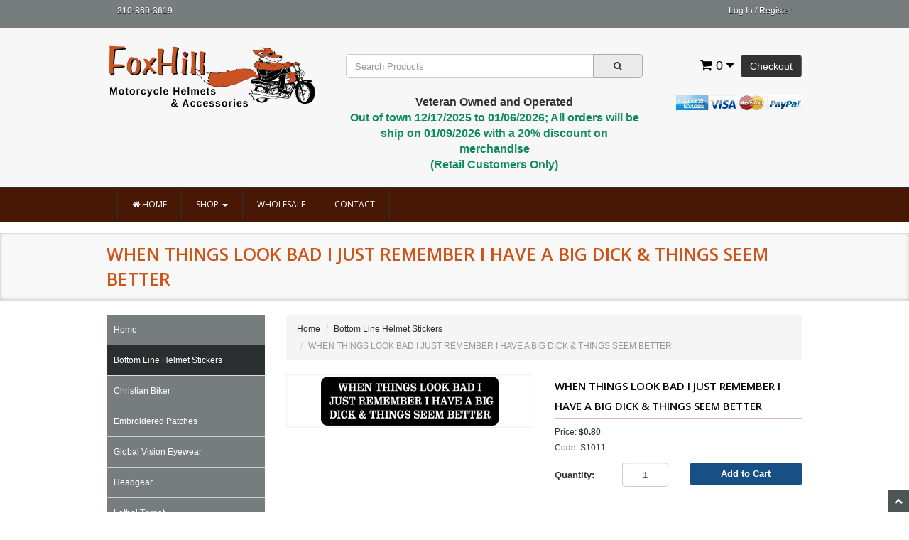

--- FILE ---
content_type: text/html; charset=utf-8
request_url: https://www.foxhillfarmleather.com/PROD/S1011.html
body_size: 7510
content:
<!DOCTYPE HTML><html xmlns:fb="http://ogp.me/ns/fb#"><head><title>WHEN THINGS LOOK BAD I JUST REMEMBER I HAVE A BIG DICK &amp; THINGS SEEM BETTER - Fox Hill Farm</title><base href="https://www.foxhillfarmleather.com/mm5/" /><link type="text/css" media="all" rel="stylesheet" href="css/00000001/bootstrap.css?T=aa242384" data-resource-group="css_list" data-resource-code="bootstrap" /><link type="text/css" media="all" rel="stylesheet" href="css/00000001/font-awesome.css?T=960c1194" data-resource-group="css_list" data-resource-code="fontawesome" /><link type="text/css" media="all" rel="stylesheet" href="css/00000001/default.css?T=b3e852c4" data-resource-group="css_list" data-resource-code="default" /><link type="text/css" media="all" rel="stylesheet" href="css/00000001/style.css?T=5642cfe2" data-resource-group="css_list" data-resource-code="style" /><script type="text/javascript">
var MMThemeBreakpoints =
[
{
"code":	"mobile",
"name":	"Mobile",
"start":	{
"unit": "px",
"value": ""
}
,
"end":	{
"unit": "em",
"value": "39.999"
}
}
,{
"code":	"tablet",
"name":	"Tablet",
"start":	{
"unit": "px",
"value": ""
}
,
"end":	{
"unit": "em",
"value": "59.999"
}
}
];
</script>
<script type="text/javascript">
var json_url = "https:\/\/www.foxhillfarmleather.com\/mm5\/json.mvc\u003F";
var json_nosessionurl = "https:\/\/www.foxhillfarmleather.com\/mm5\/json.mvc\u003F";
var Store_Code = "FHF";
</script>
<script type="text/javascript" src="https://www.foxhillfarmleather.com/mm5/clientside.mvc?T=740b6ab0&amp;Filename=ajax.js" integrity="sha512-hBYAAq3Edaymi0ELd4oY1JQXKed1b6ng0Ix9vNMtHrWb3FO0tDeoQ95Y/KM5z3XmxcibnvbVujqgLQn/gKBRhA==" crossorigin="anonymous"></script>
<script type="text/javascript" src="https://www.foxhillfarmleather.com/mm5/clientside.mvc?T=740b6ab0&amp;Filename=runtime_ui.js" integrity="sha512-ZIZBhU8Ftvfk9pHoUdkXEXY8RZppw5nTJnFsMqX+3ViPliSA/Y5WRa+eK3vIHZQfqf3R/SXEVS1DJTjmKgVOOw==" crossorigin="anonymous"></script>
<script type="text/javascript" src="https://www.foxhillfarmleather.com/mm5/clientside.mvc?T=740b6ab0&amp;Module_Code=cmp-cssui-searchfield&amp;Filename=runtime.js" integrity="sha512-GT3fQyjPOh3ZvhBeXjc3+okpwb4DpByCirgPrWz6TaihplxQROYh7ilw9bj4wu+hbLgToqAFQuw3SCRJjmGcGQ==" crossorigin="anonymous"></script>
<script type="text/javascript">
var MMSearchField_Search_URL_sep = "https:\/\/www.foxhillfarmleather.com\/SRCH.html\u003FSearch=";
(function( obj, eventType, fn )
{
if ( obj.addEventListener )
{
obj.addEventListener( eventType, fn, false );
}
else if ( obj.attachEvent )
{
obj.attachEvent( 'on' + eventType, fn );
}
})( window, 'mmsearchfield_override', function()
{
MMSearchField.prototype.onMenuAppendHeader = function(){return null;}MMSearchField.prototype.onMenuAppendItem = function( data ){var span;span = newElement( 'span', null, null, null );span.innerHTML = data;return span;}MMSearchField.prototype.onMenuAppendStoreSearch = function( search_value ){var item;item = newElement( 'div', { 'class': 'mm_searchfield_menuitem mm_searchfield_menuitem_storesearch' }, null, null );item.element_text = newTextNode( 'Search store for product "' + search_value + '"', item );return item;}MMSearchField.prototype.onFocus = function( e ) { ; };MMSearchField.prototype.onBlur = function( e ) { ; };
} );
</script>
<meta charset="utf-8" /><link href="https://fonts.googleapis.com/css?family=Open+Sans:400,600" rel="stylesheet" /><meta name="viewport" content="width=device-width, initial-scale=1.0" /><!-- HTML5 Support for IE --><!--[if lt IE 9]><script src="js/ie8.js"></script><![endif]--><link rel="shortcut icon" type="image/x-icon" href="/favicon.ico?"><script type="text/javascript" src="https://www.foxhillfarmleather.com/mm5/clientside.mvc?T=740b6ab0&Module_Code=mvga&amp;Filename=mvga.js"></script><link type="text/css" media="all" rel="stylesheet" integrity="sha256-lWOXBr8vqpiy3pliCN1FmPIYkHdcr8Y0nc2BRMranrA= sha384-0K5gx4GPe3B0+RaqthenpKbJBAscHbhUuTd+ZmjJoHkRs98Ms3Pm2S4BvJqkmBdh sha512-wrhf+QxqNNvI+O73Y1XxplLd/Bt2GG2kDlyCGfeByKkupyZlAKZKAHXE2TM9/awtFar6eWl+W9hNO6Mz2QrA6Q==" crossorigin="anonymous" href="https://www.foxhillfarmleather.com/mm5/json.mvc?Store_Code=FHF&amp;Function=CSSResource_Output&amp;CSSResource_Code=mm-theme-styles&T=21ef7a45" data-resource-group="modules" data-resource-code="mm-theme-styles" /><script type="text/javascript" src="https://www.foxhillfarmleather.com/mm5/clientside.mvc?T=740b6ab0&amp;Filename=runtime.js" integrity="sha512-EiU7WIxWkagpQnQdiP517qf12PSFAddgl4rw2GQi8wZOt6BLZjZIAiX4R53VP0ePnkTricjSB7Edt1Bef74vyg==" crossorigin="anonymous"></script><script type="text/javascript" src="https://www.foxhillfarmleather.com/mm5/clientside.mvc?T=740b6ab0&amp;Filename=MivaEvents.js" integrity="sha512-bmgSupmJLB7km5aCuKy2K7B8M09MkqICKWkc+0w/Oex2AJv3EIoOyNPx3f/zwF0PZTuNVaN9ZFTvRsCdiz9XRA==" crossorigin="anonymous"></script><script type="text/javascript" src="https://www.foxhillfarmleather.com/mm5/clientside.mvc?T=740b6ab0&amp;Filename=AttributeMachine.js" integrity="sha512-e2qSTe38L8wIQn4VVmCXg72J5IKMG11e3c1u423hqfBc6VT0zY/aG1c//K/UjMA6o0xmTAyxRmPOfEUlOFFddQ==" crossorigin="anonymous"></script><script>AttributeMachine.prototype.Generate_Discount = function( discount ){var discount_div;discount_div	= document.createElement( 'div' );discount_div.innerHTML	= discount.descrip + ': ' + discount.formatted_discount;return discount_div;}AttributeMachine.prototype.Generate_Swatch = function (product_code, attribute, option) {var swatch = document.createElement('li'),span = document.createElement('span'),img = document.createElement('img');img.src = option.image;span.setAttribute('class', 'thumbnail');swatch.appendChild(span);span.appendChild(img);return swatch;}</script><script type="text/javascript" src="https://www.foxhillfarmleather.com/mm5/clientside.mvc?T=740b6ab0&amp;Filename=ImageMachine.js" integrity="sha512-luSn6atUPOw8U8HPV927zNVkcbbDcvbAlaSh/MEWznSCrOzPC2iQVeXSwLabEEn43FBmR6lKN0jhsWKmJR4n1Q==" crossorigin="anonymous"></script><script>ImageMachine.prototype.ImageMachine_Generate_Thumbnail = function( thumbnail_image, main_image, closeup_image, type_code ){var thumbnail, span, img;thumbnail	= document.createElement( 'li' );span	= document.createElement( 'span' ); // to vertically center the thumbnail imagesthumbnail.appendChild( span );if ( typeof( thumbnail_image ) == 'string' && thumbnail_image.length > 0 ){img	= document.createElement( 'img' );img.src	= thumbnail_image;thumbnail.appendChild( img );}return thumbnail;}</script></head><body class="PROD" id="JS_PROD"><div id="site-container"><!-- BEGIN GLOBAL HEADER --><header class="topheader hidden-sm"><div class="container hidden-xs"><div class="col-xs-6 col-md-4"><p class="phone">210-860-3619</p></div><div class="col-xs-12 col-sm-6 col-md-8"><div class="hlinks"><a href="#login" role="button" data-toggle="modal">Log In</a> / <a href="https://www.foxhillfarmleather.com/mm5/merchant.mvc?Store_Code=FHF&Screen=ACNT" role="button">Register</a><!-- &nbsp;&nbsp;&nbsp;<a href="https://www.foxhillfarmleather.com/ORHL.html">Order Status</a> --> </div></div></div><div class="container iconbar hidden-lg hidden-md hidden-sm"><a href="tel:210-860-3619"><i class="icon-phone"></i></a><a href="#login" role="button" data-toggle="modal"><i class="icon-user"></i></a><a href="https://www.foxhillfarmleather.com/mm5/merchant.mvc?Screen=OINF&amp;Store_Code=FHF" class="btn btn-primary hidden-xs float-right">Checkout</a><a href="https://www.foxhillfarmleather.com/mm5/merchant.mvc?Screen=BASK&amp;Store_Code=FHF" class="basket-count float-right hidden-xs"><i class="icon-shopping-cart"></i> 0 <i class="icon-caret-down"></i></a><!-- XS a tags --><a href="https://www.foxhillfarmleather.com/mm5/merchant.mvc?Screen=BASK&amp;Store_Code=FHF" class="hidden-lg hidden-md hidden-sm xs-cart"><i class="icon-shopping-cart"><span>0</span></i></a><a href="#search-modal" role="button" data-toggle="modal"><i class="icon-search"></i></a></div></header><header class="btmheader"><div class="container"><div class="row"><div class="col-md-4 col-sm-4"> <div class="logo"><a href="https://www.foxhillfarmleather.com/SFNT.html"><img src="graphics/00000001/foxhill_logo4.png" alt="Fox Hill Farm - Motorcycle Accessories" title="Fox Hill Farm - Motorcycle Accessories" border="0" /></a></div></div><div class="col-md-8 col-sm-8 hidden-xs"><div class="row search-row"><div class="col-md-8 v-center"> <!-- Search form --><form method="post" action="https://www.foxhillfarmleather.com/mm5/merchant.mvc?Screen=SRCH" class="form-inline clearfix center-block" role="form"><input type="hidden" name="Store_Code" value="FHF" /><div class="form-group col-xs-10"><input type="text" name="Search" value="" id="search" class="form-control" placeholder="Search Products" /></div><button type="submit" class="btn btn-default"><i class="icon-search"></i></button></form></div><div class="col-md-4 v-center"> <div class="col-xs-6 visible-xs visible-sm no-padding"><div class="hlinks pull-left"><a href="#login" role="button" data-toggle="modal"><i class="icon-user"></i></a><h4 class="head-phone">210-860-3619</h4></div></div><div class="hlinks"><a href="https://www.foxhillfarmleather.com/mm5/merchant.mvc?Screen=OINF&amp;Store_Code=FHF" class="btn btn-primary hidden-xs float-right">Checkout</a><a href="https://www.foxhillfarmleather.com/mm5/merchant.mvc?Screen=BASK&amp;Store_Code=FHF" class="basket-count float-right hidden-xs"><i class="icon-shopping-cart"></i> 0 <i class="icon-caret-down"></i></a><!-- XS a tags --><a href="https://www.foxhillfarmleather.com/mm5/merchant.mvc?Screen=BASK&amp;Store_Code=FHF" class="hidden-lg hidden-md hidden-sm xs-cart"><i class="icon-shopping-cart"><span>0</span></i></a></div></div></div><div class="row"><div class="col-md-8 col-sm-8 hidden-xs"><div class="tag-line center" style="margin-top:5px;">Veteran Owned and Operated<br /> <span class="account-links">Out of town 12/17/2025 to 01/06/2026; All orders will be ship on 01/09/2026 with a 20% discount on merchandise<br><span class="item discount">(Retail Customers Only)</span></span></div></div><div class="col-md-4 v-center"><div class="alignright"><img src="images/payment-methods.png" alt="American Express" title ="American Express" /></div></div></div></div></div></div></header><!-- Header ends --><!-- Log In Modal starts --><div id="login" class="modal fade"><div class="modal-dialog"><div class="modal-content"><div class="modal-header top"><button type="button" class="close" data-dismiss="modal" aria-hidden="true">×</button><h4>Log In</h4></div><div class="modal-body"><div class="form"><form method="post" action="https://www.foxhillfarmleather.com/mm5/merchant.mvc?Screen=PROD" autocomplete="off" class="form-horizontal"><input type="hidden" name="Action" value="LOGN" /><input type="hidden" name="Store_Code" value="FHF" /><input type="hidden" name="Product_Code" value="S1011" /><div class="form-group"><label for="Customer_LoginEmail" class="control-label col-md-3">Email Address:</label><div class="col-md-9"><input type="email" name="Customer_LoginEmail" value="" id="Customer_LoginEmail" class="form-control" autocomplete="off" /></div></div><div class="form-group"><label for="Customer_Password" class="control-label col-md-3">Password:</label><div class="col-md-9"><input type="password" name="Customer_Password" id="Customer_Password" class="form-control" /></div></div><div class="form-group"><div class="col-md-9 col-md-offset-3"><button type="submit" class="btn btn-default btn-blue">Log In</button><button type="reset" class="btn btn-default">Reset</button></div></div></form><p class="align-right"><small><a href="https://www.foxhillfarmleather.com/mm5/merchant.mvc?Store_Code=FHF&Screen=FPWD" title="Forgot your password? Click Here">Forgot your password?</a></small></p></div></div><div class="modal-header"><h4>Register</h4></div><div class="modal-footer"><div class="alignleft">Dont have account? <a href="https://www.foxhillfarmleather.com/mm5/merchant.mvc?Store_Code=FHF&Screen=ACNT">Register Here</a></div></div><div class="modal-header hidden-lg hidden-md"><h4>Order Status</h4></div><div class="modal-footer hidden-lg hidden-md"><p>Where is my order? <a href="https://www.foxhillfarmleather.com/mm5/merchant.mvc?Store_Code=FHF&Screen=ORDS">Check Here</a></p></div></div></div></div><!-- Log In modal ends --><!-- Mini Basket modal Starts --><div id="cart" class="modal fade"><div class="modal-dialog"><div class="modal-content"><div class="modal-header"><button type="button" class="close" data-dismiss="modal" aria-hidden="true">×</button><h4>Shopping Cart</h4></div><div class="modal-body"><table class="table table-striped tcart"><thead><tr><th class="hidden-xs">&nbsp;</th><th>Name</th><th>Quantity</th><th>Price</th></tr></thead><tbody class="text-left"><tr><th class="hidden-xs">&nbsp;</th><th>&nbsp;</th><th>Total</th><th></th></tr></tbody></table></div><div class="modal-footer"><a href="https://www.foxhillfarmleather.com/mm5/merchant.mvc?Screen=BASK&amp;Store_Code=FHF" class="btn btn-default">View Cart</a><a href="https://www.foxhillfarmleather.com/mm5/merchant.mvc?Screen=OINF&amp;Store_Code=FHF" class="btn btn-primary">Checkout</a></div></div></div></div><!-- Mini Basket modal ends --><!-- Search modal Starts --><div id="search-modal" class="modal fade"><div class="modal-dialog"><div class="modal-content"><div class="modal-header top"><button type="button" class="close" data-dismiss="modal" aria-hidden="true">×</button><h4>Search</h4></div><div class="modal-body"><!-- Search form --><form method="post" action="https://www.foxhillfarmleather.com/mm5/merchant.mvc?Screen=SRCH" class="form-inline clearfix center-block" role="form"><input type="hidden" name="Store_Code" value="FHF" /><div class="form-group col-xs-10"><input type="text" name="Search" value="" id="search" class="form-control" placeholder="Search Products" /></div><button type="submit" class="btn btn-default"><i class="icon-search"></i></button></form></div></div></div></div><!-- END GLOBAL HEADER --><!-- Navigation bar begin --><div class="navbar bs-docs-nav" role="banner"><div class="container"><div class="navbar-header"><button class="navbar-toggle" type="button" data-toggle="collapse" data-target=".bs-navbar-collapse"><span class="sr-only">Toggle navigation</span><span class="icon-bar"></span><span class="icon-bar"></span><span class="icon-bar"></span></button></div><nav class="collapse navbar-collapse bs-navbar-collapse" role="navigation"><ul class="nav navbar-nav"><li><a href="https://www.foxhillfarmleather.com/SFNT.html"><i class="icon-home"></i> Home</a></li><li class="dropdown"><a href="#" class="dropdown-toggle" data-toggle="dropdown">Shop <b class="caret color-icon"></b></a><ul class="dropdown-menu"><li class="level-1"><a href="https://www.foxhillfarmleather.com/CTGY/STICKERS.html">Bottom Line Helmet Stickers</a></li><li class="level-1"><a href="https://www.foxhillfarmleather.com/CTGY/Christian.html">Christian Biker</a></li><li class="level-1"><a href="https://www.foxhillfarmleather.com/CTGY/Patches.html">Embroidered Patches</a></li><li class="level-1"><a href="https://www.foxhillfarmleather.com/CTGY/EP.html">Global  Vision Eyewear</a></li><li class="level-1"><a href="https://www.foxhillfarmleather.com/CTGY/hg.html">Headgear</a></li><li class="level-1"><a href="https://www.foxhillfarmleather.com/CTGY/DECALS.html">Lethal Threat</a></li><li class="level-1"><a href="https://www.foxhillfarmleather.com/CTGY/metalarmor.html">Metal Armor Polishes</a></li><li class="level-1"><a href="https://www.foxhillfarmleather.com/CTGY/mt.html">Motley Tube</a></li><li class="level-1"><a href="https://www.foxhillfarmleather.com/CTGY/neomask.html">Neoprene Face Masks</a></li><li class="level-1"><a href="https://www.foxhillfarmleather.com/CTGY/Pins.html">Pewter Pins</a></li><li class="level-1"><a href="https://www.foxhillfarmleather.com/CTGY/RB.html">Ride Bells</a></li><li class="level-1"><a href="https://www.foxhillfarmleather.com/CTGY/sfnt-featured-prods.html">SFNT Featured Products</a></li><li class="level-1"><a href="https://www.foxhillfarmleather.com/CTGY/VE.html">Vest Extenders</a></li><li class="level-1"><a href="https://www.foxhillfarmleather.com/CTGY/H.html">Voss Novelty Motorcycle Helmets</a></li><li class="level-1"><a href="https://www.foxhillfarmleather.com/CTGY/zip.html">Zipper Pulls</a></li></ul></li><li><a href="https://www.foxhillfarmleather.com/wholesale.html">Wholesale</a></li><li><a href="https://www.foxhillfarmleather.com/CTUS.html">Contact</a></li></ul></nav></div></div><!-- Navigation bar end --><div class="items"><div class="page-head"><div class="container"><div class="row"><div class="col-md-12"><h2>WHEN THINGS LOOK BAD I JUST REMEMBER I HAVE A BIG DICK & THINGS SEEM BETTER</h2></div></div></div></div><div class="content"><div class="container"><div class="row"><div class="col-md-3 col-sm-3 hidden-xs"><!-- Category Tree / Sidebar navigation begin --><nav><ul id="nav"><li><a href="https://www.foxhillfarmleather.com/SFNT.html">Home</a></li><li class="level-1"><a href="https://www.foxhillfarmleather.com/CTGY/STICKERS.html" class="open">Bottom Line Helmet Stickers</a></li><li class="level-1"><a href="https://www.foxhillfarmleather.com/CTGY/Christian.html">Christian Biker</a></li><li class="level-1"><a href="https://www.foxhillfarmleather.com/CTGY/Patches.html">Embroidered Patches</a></li><li class="level-1"><a href="https://www.foxhillfarmleather.com/CTGY/EP.html">Global  Vision Eyewear</a></li><li class="level-1"><a href="https://www.foxhillfarmleather.com/CTGY/hg.html">Headgear</a></li><li class="level-1"><a href="https://www.foxhillfarmleather.com/CTGY/DECALS.html">Lethal Threat</a></li><li class="level-1"><a href="https://www.foxhillfarmleather.com/CTGY/metalarmor.html">Metal Armor Polishes</a></li><li class="level-1"><a href="https://www.foxhillfarmleather.com/CTGY/mt.html">Motley Tube</a></li><li class="level-1"><a href="https://www.foxhillfarmleather.com/CTGY/neomask.html">Neoprene Face Masks</a></li><li class="level-1"><a href="https://www.foxhillfarmleather.com/CTGY/Pins.html">Pewter Pins</a></li><li class="level-1"><a href="https://www.foxhillfarmleather.com/CTGY/RB.html">Ride Bells</a></li><li class="level-1"><a href="https://www.foxhillfarmleather.com/CTGY/sfnt-featured-prods.html">SFNT Featured Products</a></li><li class="level-1"><a href="https://www.foxhillfarmleather.com/CTGY/VE.html">Vest Extenders</a></li><li class="level-1"><a href="https://www.foxhillfarmleather.com/CTGY/H.html">Voss Novelty Motorcycle Helmets</a></li><li class="level-1"><a href="https://www.foxhillfarmleather.com/CTGY/zip.html">Zipper Pulls</a></li></ul></nav><!-- Category Tree / Sidebar navigation end --></div><div class="col-md-9 col-sm-9"><ul class="breadcrumb"><li><a href="https://www.foxhillfarmleather.com/SFNT.html">Home</a></li><li><a href="https://www.foxhillfarmleather.com/CTGY/STICKERS.html">Bottom Line Helmet Stickers</a></li><li class="active">WHEN THINGS LOOK BAD I JUST REMEMBER I HAVE A BIG DICK & THINGS SEEM BETTER</li></ul><div class="product-main"><div class="row"><div class="col-md-6 col-sm-6"> <!-- Image --><div class="product-images"><div class="product-image"><img src="graphics/en-US/cssui/blank.gif" alt="WHEN THINGS LOOK BAD I JUST REMEMBER I HAVE A BIG DICK &amp; THINGS SEEM BETTER" title="WHEN THINGS LOOK BAD I JUST REMEMBER I HAVE A BIG DICK &amp; THINGS SEEM BETTER" id="main_image" class="aligncenter" /></div><ul id="thumbnails" class="thumbnails"></ul></div></div><div class="col-md-6 col-sm-6"> <h4 class="title">WHEN THINGS LOOK BAD I JUST REMEMBER I HAVE A BIG DICK & THINGS SEEM BETTER</h4><div class="product-price">Price: <span id="price-value-additional" style="text-decoration: line-through"></span> <span id="price-value" class="bold">$0.80</span><div id="product-discounts"></div></div><p>Code: S1011</p><!-- Do not display<p>Weight: 0.02 pounds</p>--><form method="post" action="https://www.foxhillfarmleather.com/mm5/merchant.mvc?Screen=BASK" class="form-horizontal" role="form"><input type="hidden" name="Old_Screen" value="PROD" /><input type="hidden" name="Old_Search" value="" /><input type="hidden" name="Action" value="ADPR" /><input type="hidden" name="Store_Code" value="FHF" /><input type="hidden" name="Product_Code" value="S1011" /><input type="hidden" name="Category_Code" value="STICKERS" /><input type="hidden" name="Offset" value="" /><input type="hidden" name="AllOffset" value="" /><input type="hidden" name="CatListingOffset" value="" /><input type="hidden" name="RelatedOffset" value="" /><input type="hidden" name="SearchOffset" value="" /><div id="swatches" class="swatches"></div><div class="product-attributes"></div><div class="form-group"><label for="product-quantity" title="Quantity" class="col-md-3 col-sm-12 col-xs-12 control-label">Quantity:</label><div class="col-md-3 col-sm-4 col-xs-3"><input type="text" name="Quantity" value="1" id="product-quantity" class="form-control text-center" /></div><div class="col-md-6 col-sm-7 col-xs-9"><button class="btn btn-primary btn-block btn-blue" type="submit">Add to Cart</button></div></div></form></div></div></div><br /><!-- Description, specs and review --><div class="box-title"><h5>Product Details:</h5></div><div class="col-md-13 descrip"><p>WHEN THINGS LOOK BAD I JUST REMEMBER I HAVE A BIG DICK & THINGS SEEM BETTER-Motorcycle Helmet Sticker</p></div></div></div></div></div></div><!-- BEGIN GLOBAL FOOTER --><footer class="footer"><div class="clear"></div><div class="footer"><div class="container"><div class="row"><div class="col-sm-12"><div class="row"><div class="col-sm-4"><div class="widget"><h5>Contact Info</h5><hr /><ul><li id="address"><i class="icon-home"></i><span class="foot-address">12714 Falcon Ledge. San Antonio, TX, 78259</span></li><li><hr /><i class="icon-phone"></i><span class="foot-phone">210-860-3619</span></li><li><hr /><i class="icon-envelope-alt"></i><a href="mailto:billandvicki@foxhillfarmleather.com" class="foot-email">billandvicki@foxhillfarmleather.com</a></li></ul><div class="clearfix"></div><div class="payment-icons"><hr /><img src="images/americanexpress.gif" alt="American Express" title ="American Express" /><img src="images/visa.gif" alt="Visa" title="Visa" /><img src="images/mastercard.gif" alt="MasterCard" title="MasterCard" /><img src="images/paypal.gif" alt="PayPal" title="PayPal" /></div></div></div><div class="col-sm-4"><div class="widget"><h5>About Fox Hill</h5><hr /><div id="about-us-footer" class="readytheme-contentsection">
Fox Hill Farm Leather is veteran owned and operated. We offer motorcycle products for motorcycle enthusiasts. We stand behind the products that we sell and strive to bring you the best quality items at the best possible price.
</div>
</div></div><div class="col-sm-4"><div class="widget"><h5>Helpful Links</h5><hr /><div class="two-col"><div class="col-left"><ul>
<li class="level-1"><a href="https://www.foxhillfarmleather.com/SFNT.html" target="_self">Home</a></li>
<li class="level-1"><a href="https://www.foxhillfarmleather.com/ABUS.html" target="_self">About Us</a></li>
<li class="level-1"><a href="https://www.foxhillfarmleather.com/CTUS.html" target="_self">Contact Us</a></li>
<li class="level-1"><a href="https://www.foxhillfarmleather.com/FAQS.html" target="_self">FAQS</a></li>
<li class="level-1"><a href="https://www.foxhillfarmleather.com/size_charts.html" target="_self">Size Charts</a></li>
</ul>
</div><div class="col-right"><ul>
<li class="level-1"><a href="https://www.foxhillfarmleather.com/wholesale.html" target="_self">Wholesale Program</a></li>
<li class="level-1"><a href="https://www.foxhillfarmleather.com/SARP.html" target="_self">Shipping &amp; Returns</a></li>
<li class="level-1"><a href="https://www.foxhillfarmleather.com/PRPO.html" target="_self">Privacy Policy</a></li>
<li class="level-1"><a href="https://www.foxhillfarmleather.com/PLST.html" target="_self">All Products</a></li>
<li class="level-1"><a href="https://www.foxhillfarmleather.com/SMAP.html" target="_self">Sitemap</a></li>
</ul>
</div><div class="clearfix"></div></div></div></div><!--Not in use. To enable, make other three columns sm-3<div class="col-sm-2"><div class="clearfix"></div></div></div>--></div><hr /><!-- Copyright info --><p class="copy">Copyright &copy; 2026 Fox Hill Farm | Miva Merchant Shopping Cart Customization by <a target="_blank" href="https://www.jsdvs.com/">JSDVS Web Design / Development</a></p></div></div><img src="images/positivessl_trust_seal_md_167x42.png" alt="Site Secured by Sertigo" class="alignright"><br /><div class="alignleft"><br><div class="clearfix"></div></div></div></footer><!-- Footer ends --> <!-- Scroll to top --> <span class="totop"><a href="#"><i class="icon-chevron-up"></i></a></span> <script src="//ajax.googleapis.com/ajax/libs/jquery/1.11.0/jquery.min.js"></script><script>window.jQuery || document.write(unescape('%3Cscript src="../js/jquery.js"%3E%3C/script%3E'))</script><script src="js/bootstrap.js"></script> <!-- Bootstrap --> <script src="js/custom.js"></script> <!-- Custom codes -->
<script type="text/javascript">
var Product_Code = 'S1011';
var Screen = 'PROD';
</script>

<script>
(function(i,s,o,g,r,a,m){i['GoogleAnalyticsObject']=r;i[r]=i[r]||function(){
(i[r].q=i[r].q||[]).push(arguments)},i[r].l=1*new Date();a=s.createElement(o),
m=s.getElementsByTagName(o)[0];a.async=1;a.src=g;m.parentNode.insertBefore(a,m)
})(window,document,'script','//www.google-analytics.com/analytics.js','ga');

ga('create', 'UA-3354803-1', 'auto');


ga( 'send', 'pageview', { 'page':'/\/PROD\/S1011.html\u003F' } );

</script><!-- END GLOBAL FOOTER --><div id="closeup_div" class="closeup"><img id="closeup_image" src="graphics/en-US/cssui/blank.gif" alt="" /><div><a id="closeup_close">close</a></div></div><script type="text/javascript">var image_data2412 = [
{
"type_code":	"main",
"image_data":
[
"graphics\/00000001\/s1011.jpg",
"",
"graphics\/00000001\/s1011.jpg"
]
}
]
var im2412 = new ImageMachine( 'S1011', 0, 'main_image', 'thumbnails', 'closeup_div', 'closeup_image', 'closeup_close', '', 'B', 270, 270, 1, 'B', 800, 800, 1, 70, 70, 1, '' );
im2412.oninitialize( image_data2412 );
</script></div></body></html>